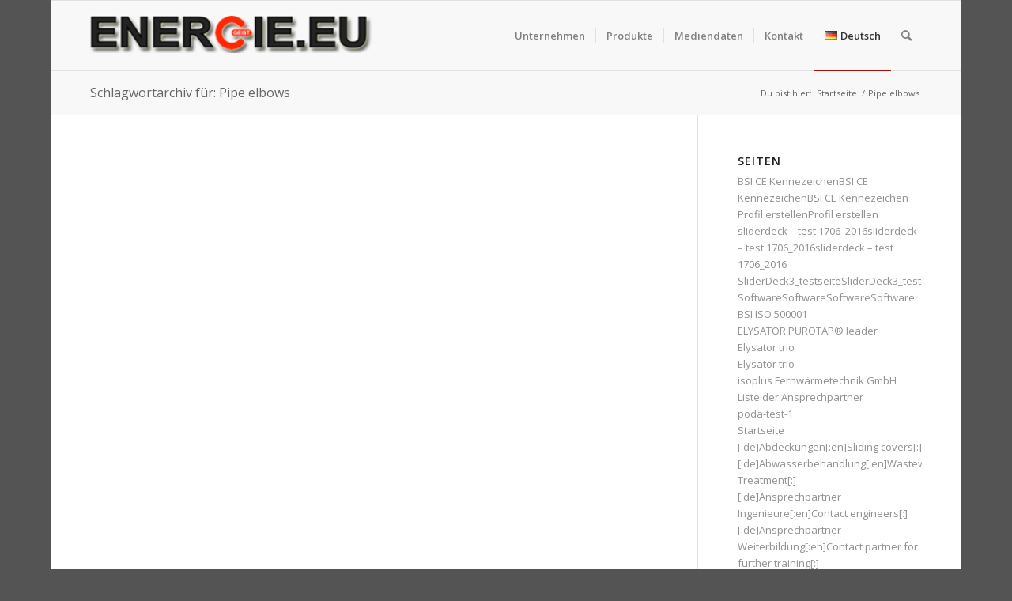

--- FILE ---
content_type: text/html; charset=UTF-8
request_url: https://www.energie.eu/tag/pipe-elbows/
body_size: 19060
content:
<!DOCTYPE html>
<html dir="ltr" lang="de-DE" prefix="og: https://ogp.me/ns#" class="html_boxed responsive av-preloader-disabled  html_header_top html_logo_left html_main_nav_header html_menu_right html_slim html_header_sticky html_header_shrinking html_mobile_menu_phone html_header_searchicon html_content_align_center html_header_unstick_top_disabled html_header_stretch_disabled html_av-submenu-hidden html_av-submenu-display-click html_av-overlay-side html_av-overlay-side-classic html_av-submenu-noclone av-cookies-no-cookie-consent av-no-preview av-default-lightbox html_text_menu_active av-mobile-menu-switch-default">
<head>
<meta charset="UTF-8" />
<meta name="robots" content="noindex, follow" />


<!-- mobile setting -->
<meta name="viewport" content="width=device-width, initial-scale=1">

<!-- Scripts/CSS and wp_head hook -->
<title>Pipe elbows - [:de]Energie.eu [:en]Energie.eu</title>

		<!-- All in One SEO 4.8.5 - aioseo.com -->
	<meta name="robots" content="max-image-preview:large" />
	<link rel="canonical" href="https://www.energie.eu/tag/pipe-elbows/" />
	<meta name="generator" content="All in One SEO (AIOSEO) 4.8.5" />
		<script type="application/ld+json" class="aioseo-schema">
			{"@context":"https:\/\/schema.org","@graph":[{"@type":"BreadcrumbList","@id":"https:\/\/www.energie.eu\/tag\/pipe-elbows\/#breadcrumblist","itemListElement":[{"@type":"ListItem","@id":"https:\/\/www.energie.eu#listItem","position":1,"name":"Zu Hause","item":"https:\/\/www.energie.eu","nextItem":{"@type":"ListItem","@id":"https:\/\/www.energie.eu\/tag\/pipe-elbows\/#listItem","name":"Pipe elbows"}},{"@type":"ListItem","@id":"https:\/\/www.energie.eu\/tag\/pipe-elbows\/#listItem","position":2,"name":"Pipe elbows","previousItem":{"@type":"ListItem","@id":"https:\/\/www.energie.eu#listItem","name":"Zu Hause"}}]},{"@type":"CollectionPage","@id":"https:\/\/www.energie.eu\/tag\/pipe-elbows\/#collectionpage","url":"https:\/\/www.energie.eu\/tag\/pipe-elbows\/","name":"Pipe elbows - [:de]Energie.eu [:en]Energie.eu","inLanguage":"de-DE","isPartOf":{"@id":"https:\/\/www.energie.eu\/#website"},"breadcrumb":{"@id":"https:\/\/www.energie.eu\/tag\/pipe-elbows\/#breadcrumblist"}},{"@type":"Organization","@id":"https:\/\/www.energie.eu\/#organization","name":"[:de]Energie.eu [:en]Energie.eu","description":"Energieeffiziente Produkte","url":"https:\/\/www.energie.eu\/"},{"@type":"WebSite","@id":"https:\/\/www.energie.eu\/#website","url":"https:\/\/www.energie.eu\/","name":"[:de]Energie.eu [:en]Energie.eu","description":"Energieeffiziente Produkte","inLanguage":"de-DE","publisher":{"@id":"https:\/\/www.energie.eu\/#organization"}}]}
		</script>
		<!-- All in One SEO -->

<link rel='dns-prefetch' href='//www.energie.eu' />
<link rel="alternate" type="application/rss+xml" title="[:de]Energie.eu [:en]Energie.eu &raquo; Feed" href="https://www.energie.eu/feed/" />
<link rel="alternate" type="application/rss+xml" title="[:de]Energie.eu [:en]Energie.eu &raquo; Kommentar-Feed" href="https://www.energie.eu/comments/feed/" />
<link rel="alternate" type="application/rss+xml" title="[:de]Energie.eu [:en]Energie.eu &raquo; Pipe elbows Schlagwort-Feed" href="https://www.energie.eu/tag/pipe-elbows/feed/" />

<!-- google webfont font replacement -->

			<script type='text/javascript'>

				(function() {

					/*	check if webfonts are disabled by user setting via cookie - or user must opt in.	*/
					var html = document.getElementsByTagName('html')[0];
					var cookie_check = html.className.indexOf('av-cookies-needs-opt-in') >= 0 || html.className.indexOf('av-cookies-can-opt-out') >= 0;
					var allow_continue = true;
					var silent_accept_cookie = html.className.indexOf('av-cookies-user-silent-accept') >= 0;

					if( cookie_check && ! silent_accept_cookie )
					{
						if( ! document.cookie.match(/aviaCookieConsent/) || html.className.indexOf('av-cookies-session-refused') >= 0 )
						{
							allow_continue = false;
						}
						else
						{
							if( ! document.cookie.match(/aviaPrivacyRefuseCookiesHideBar/) )
							{
								allow_continue = false;
							}
							else if( ! document.cookie.match(/aviaPrivacyEssentialCookiesEnabled/) )
							{
								allow_continue = false;
							}
							else if( document.cookie.match(/aviaPrivacyGoogleWebfontsDisabled/) )
							{
								allow_continue = false;
							}
						}
					}

					if( allow_continue )
					{
						var f = document.createElement('link');

						f.type 	= 'text/css';
						f.rel 	= 'stylesheet';
						f.href 	= 'https://fonts.googleapis.com/css?family=Open+Sans:400,600&display=auto';
						f.id 	= 'avia-google-webfont';

						document.getElementsByTagName('head')[0].appendChild(f);
					}
				})();

			</script>
			<script type="text/javascript">
window._wpemojiSettings = {"baseUrl":"https:\/\/s.w.org\/images\/core\/emoji\/14.0.0\/72x72\/","ext":".png","svgUrl":"https:\/\/s.w.org\/images\/core\/emoji\/14.0.0\/svg\/","svgExt":".svg","source":{"concatemoji":"https:\/\/www.energie.eu\/wp-includes\/js\/wp-emoji-release.min.js?ver=6.3.7"}};
/*! This file is auto-generated */
!function(i,n){var o,s,e;function c(e){try{var t={supportTests:e,timestamp:(new Date).valueOf()};sessionStorage.setItem(o,JSON.stringify(t))}catch(e){}}function p(e,t,n){e.clearRect(0,0,e.canvas.width,e.canvas.height),e.fillText(t,0,0);var t=new Uint32Array(e.getImageData(0,0,e.canvas.width,e.canvas.height).data),r=(e.clearRect(0,0,e.canvas.width,e.canvas.height),e.fillText(n,0,0),new Uint32Array(e.getImageData(0,0,e.canvas.width,e.canvas.height).data));return t.every(function(e,t){return e===r[t]})}function u(e,t,n){switch(t){case"flag":return n(e,"\ud83c\udff3\ufe0f\u200d\u26a7\ufe0f","\ud83c\udff3\ufe0f\u200b\u26a7\ufe0f")?!1:!n(e,"\ud83c\uddfa\ud83c\uddf3","\ud83c\uddfa\u200b\ud83c\uddf3")&&!n(e,"\ud83c\udff4\udb40\udc67\udb40\udc62\udb40\udc65\udb40\udc6e\udb40\udc67\udb40\udc7f","\ud83c\udff4\u200b\udb40\udc67\u200b\udb40\udc62\u200b\udb40\udc65\u200b\udb40\udc6e\u200b\udb40\udc67\u200b\udb40\udc7f");case"emoji":return!n(e,"\ud83e\udef1\ud83c\udffb\u200d\ud83e\udef2\ud83c\udfff","\ud83e\udef1\ud83c\udffb\u200b\ud83e\udef2\ud83c\udfff")}return!1}function f(e,t,n){var r="undefined"!=typeof WorkerGlobalScope&&self instanceof WorkerGlobalScope?new OffscreenCanvas(300,150):i.createElement("canvas"),a=r.getContext("2d",{willReadFrequently:!0}),o=(a.textBaseline="top",a.font="600 32px Arial",{});return e.forEach(function(e){o[e]=t(a,e,n)}),o}function t(e){var t=i.createElement("script");t.src=e,t.defer=!0,i.head.appendChild(t)}"undefined"!=typeof Promise&&(o="wpEmojiSettingsSupports",s=["flag","emoji"],n.supports={everything:!0,everythingExceptFlag:!0},e=new Promise(function(e){i.addEventListener("DOMContentLoaded",e,{once:!0})}),new Promise(function(t){var n=function(){try{var e=JSON.parse(sessionStorage.getItem(o));if("object"==typeof e&&"number"==typeof e.timestamp&&(new Date).valueOf()<e.timestamp+604800&&"object"==typeof e.supportTests)return e.supportTests}catch(e){}return null}();if(!n){if("undefined"!=typeof Worker&&"undefined"!=typeof OffscreenCanvas&&"undefined"!=typeof URL&&URL.createObjectURL&&"undefined"!=typeof Blob)try{var e="postMessage("+f.toString()+"("+[JSON.stringify(s),u.toString(),p.toString()].join(",")+"));",r=new Blob([e],{type:"text/javascript"}),a=new Worker(URL.createObjectURL(r),{name:"wpTestEmojiSupports"});return void(a.onmessage=function(e){c(n=e.data),a.terminate(),t(n)})}catch(e){}c(n=f(s,u,p))}t(n)}).then(function(e){for(var t in e)n.supports[t]=e[t],n.supports.everything=n.supports.everything&&n.supports[t],"flag"!==t&&(n.supports.everythingExceptFlag=n.supports.everythingExceptFlag&&n.supports[t]);n.supports.everythingExceptFlag=n.supports.everythingExceptFlag&&!n.supports.flag,n.DOMReady=!1,n.readyCallback=function(){n.DOMReady=!0}}).then(function(){return e}).then(function(){var e;n.supports.everything||(n.readyCallback(),(e=n.source||{}).concatemoji?t(e.concatemoji):e.wpemoji&&e.twemoji&&(t(e.twemoji),t(e.wpemoji)))}))}((window,document),window._wpemojiSettings);
</script>
<style type="text/css">
img.wp-smiley,
img.emoji {
	display: inline !important;
	border: none !important;
	box-shadow: none !important;
	height: 1em !important;
	width: 1em !important;
	margin: 0 0.07em !important;
	vertical-align: -0.1em !important;
	background: none !important;
	padding: 0 !important;
}
</style>
	<link rel='stylesheet' id='kento-like-post-style-css' href='http://www.energie.eu/wp-content/plugins/kento-post-view-counter/css/style.css?ver=6.3.7' type='text/css' media='all' />
<link rel='stylesheet' id='kento-like-post-date-style-css' href='http://www.energie.eu/wp-content/plugins/kento-post-view-counter/css/jquery-ui.css?ver=6.3.7' type='text/css' media='all' />
<link rel='stylesheet' id='avia-grid-css' href='https://www.energie.eu/wp-content/themes/enfold/css/grid.css?ver=5.6.6' type='text/css' media='all' />
<link rel='stylesheet' id='avia-base-css' href='https://www.energie.eu/wp-content/themes/enfold/css/base.css?ver=5.6.6' type='text/css' media='all' />
<link rel='stylesheet' id='avia-layout-css' href='https://www.energie.eu/wp-content/themes/enfold/css/layout.css?ver=5.6.6' type='text/css' media='all' />
<link rel='stylesheet' id='avia-module-audioplayer-css' href='https://www.energie.eu/wp-content/themes/enfold/config-templatebuilder/avia-shortcodes/audio-player/audio-player.css?ver=5.6.6' type='text/css' media='all' />
<link rel='stylesheet' id='avia-module-blog-css' href='https://www.energie.eu/wp-content/themes/enfold/config-templatebuilder/avia-shortcodes/blog/blog.css?ver=5.6.6' type='text/css' media='all' />
<link rel='stylesheet' id='avia-module-postslider-css' href='https://www.energie.eu/wp-content/themes/enfold/config-templatebuilder/avia-shortcodes/postslider/postslider.css?ver=5.6.6' type='text/css' media='all' />
<link rel='stylesheet' id='avia-module-button-css' href='https://www.energie.eu/wp-content/themes/enfold/config-templatebuilder/avia-shortcodes/buttons/buttons.css?ver=5.6.6' type='text/css' media='all' />
<link rel='stylesheet' id='avia-module-buttonrow-css' href='https://www.energie.eu/wp-content/themes/enfold/config-templatebuilder/avia-shortcodes/buttonrow/buttonrow.css?ver=5.6.6' type='text/css' media='all' />
<link rel='stylesheet' id='avia-module-button-fullwidth-css' href='https://www.energie.eu/wp-content/themes/enfold/config-templatebuilder/avia-shortcodes/buttons_fullwidth/buttons_fullwidth.css?ver=5.6.6' type='text/css' media='all' />
<link rel='stylesheet' id='avia-module-catalogue-css' href='https://www.energie.eu/wp-content/themes/enfold/config-templatebuilder/avia-shortcodes/catalogue/catalogue.css?ver=5.6.6' type='text/css' media='all' />
<link rel='stylesheet' id='avia-module-comments-css' href='https://www.energie.eu/wp-content/themes/enfold/config-templatebuilder/avia-shortcodes/comments/comments.css?ver=5.6.6' type='text/css' media='all' />
<link rel='stylesheet' id='avia-module-contact-css' href='https://www.energie.eu/wp-content/themes/enfold/config-templatebuilder/avia-shortcodes/contact/contact.css?ver=5.6.6' type='text/css' media='all' />
<link rel='stylesheet' id='avia-module-slideshow-css' href='https://www.energie.eu/wp-content/themes/enfold/config-templatebuilder/avia-shortcodes/slideshow/slideshow.css?ver=5.6.6' type='text/css' media='all' />
<link rel='stylesheet' id='avia-module-slideshow-contentpartner-css' href='https://www.energie.eu/wp-content/themes/enfold/config-templatebuilder/avia-shortcodes/contentslider/contentslider.css?ver=5.6.6' type='text/css' media='all' />
<link rel='stylesheet' id='avia-module-countdown-css' href='https://www.energie.eu/wp-content/themes/enfold/config-templatebuilder/avia-shortcodes/countdown/countdown.css?ver=5.6.6' type='text/css' media='all' />
<link rel='stylesheet' id='avia-module-gallery-css' href='https://www.energie.eu/wp-content/themes/enfold/config-templatebuilder/avia-shortcodes/gallery/gallery.css?ver=5.6.6' type='text/css' media='all' />
<link rel='stylesheet' id='avia-module-gallery-hor-css' href='https://www.energie.eu/wp-content/themes/enfold/config-templatebuilder/avia-shortcodes/gallery_horizontal/gallery_horizontal.css?ver=5.6.6' type='text/css' media='all' />
<link rel='stylesheet' id='avia-module-maps-css' href='https://www.energie.eu/wp-content/themes/enfold/config-templatebuilder/avia-shortcodes/google_maps/google_maps.css?ver=5.6.6' type='text/css' media='all' />
<link rel='stylesheet' id='avia-module-gridrow-css' href='https://www.energie.eu/wp-content/themes/enfold/config-templatebuilder/avia-shortcodes/grid_row/grid_row.css?ver=5.6.6' type='text/css' media='all' />
<link rel='stylesheet' id='avia-module-heading-css' href='https://www.energie.eu/wp-content/themes/enfold/config-templatebuilder/avia-shortcodes/heading/heading.css?ver=5.6.6' type='text/css' media='all' />
<link rel='stylesheet' id='avia-module-rotator-css' href='https://www.energie.eu/wp-content/themes/enfold/config-templatebuilder/avia-shortcodes/headline_rotator/headline_rotator.css?ver=5.6.6' type='text/css' media='all' />
<link rel='stylesheet' id='avia-module-hr-css' href='https://www.energie.eu/wp-content/themes/enfold/config-templatebuilder/avia-shortcodes/hr/hr.css?ver=5.6.6' type='text/css' media='all' />
<link rel='stylesheet' id='avia-module-icon-css' href='https://www.energie.eu/wp-content/themes/enfold/config-templatebuilder/avia-shortcodes/icon/icon.css?ver=5.6.6' type='text/css' media='all' />
<link rel='stylesheet' id='avia-module-icon-circles-css' href='https://www.energie.eu/wp-content/themes/enfold/config-templatebuilder/avia-shortcodes/icon_circles/icon_circles.css?ver=5.6.6' type='text/css' media='all' />
<link rel='stylesheet' id='avia-module-iconbox-css' href='https://www.energie.eu/wp-content/themes/enfold/config-templatebuilder/avia-shortcodes/iconbox/iconbox.css?ver=5.6.6' type='text/css' media='all' />
<link rel='stylesheet' id='avia-module-icongrid-css' href='https://www.energie.eu/wp-content/themes/enfold/config-templatebuilder/avia-shortcodes/icongrid/icongrid.css?ver=5.6.6' type='text/css' media='all' />
<link rel='stylesheet' id='avia-module-iconlist-css' href='https://www.energie.eu/wp-content/themes/enfold/config-templatebuilder/avia-shortcodes/iconlist/iconlist.css?ver=5.6.6' type='text/css' media='all' />
<link rel='stylesheet' id='avia-module-image-css' href='https://www.energie.eu/wp-content/themes/enfold/config-templatebuilder/avia-shortcodes/image/image.css?ver=5.6.6' type='text/css' media='all' />
<link rel='stylesheet' id='avia-module-image-diff-css' href='https://www.energie.eu/wp-content/themes/enfold/config-templatebuilder/avia-shortcodes/image_diff/image_diff.css?ver=5.6.6' type='text/css' media='all' />
<link rel='stylesheet' id='avia-module-hotspot-css' href='https://www.energie.eu/wp-content/themes/enfold/config-templatebuilder/avia-shortcodes/image_hotspots/image_hotspots.css?ver=5.6.6' type='text/css' media='all' />
<link rel='stylesheet' id='avia-module-sc-lottie-animation-css' href='https://www.energie.eu/wp-content/themes/enfold/config-templatebuilder/avia-shortcodes/lottie_animation/lottie_animation.css?ver=5.6.6' type='text/css' media='all' />
<link rel='stylesheet' id='avia-module-magazine-css' href='https://www.energie.eu/wp-content/themes/enfold/config-templatebuilder/avia-shortcodes/magazine/magazine.css?ver=5.6.6' type='text/css' media='all' />
<link rel='stylesheet' id='avia-module-masonry-css' href='https://www.energie.eu/wp-content/themes/enfold/config-templatebuilder/avia-shortcodes/masonry_entries/masonry_entries.css?ver=5.6.6' type='text/css' media='all' />
<link rel='stylesheet' id='avia-siteloader-css' href='https://www.energie.eu/wp-content/themes/enfold/css/avia-snippet-site-preloader.css?ver=5.6.6' type='text/css' media='all' />
<link rel='stylesheet' id='avia-module-menu-css' href='https://www.energie.eu/wp-content/themes/enfold/config-templatebuilder/avia-shortcodes/menu/menu.css?ver=5.6.6' type='text/css' media='all' />
<link rel='stylesheet' id='avia-module-notification-css' href='https://www.energie.eu/wp-content/themes/enfold/config-templatebuilder/avia-shortcodes/notification/notification.css?ver=5.6.6' type='text/css' media='all' />
<link rel='stylesheet' id='avia-module-numbers-css' href='https://www.energie.eu/wp-content/themes/enfold/config-templatebuilder/avia-shortcodes/numbers/numbers.css?ver=5.6.6' type='text/css' media='all' />
<link rel='stylesheet' id='avia-module-portfolio-css' href='https://www.energie.eu/wp-content/themes/enfold/config-templatebuilder/avia-shortcodes/portfolio/portfolio.css?ver=5.6.6' type='text/css' media='all' />
<link rel='stylesheet' id='avia-module-post-metadata-css' href='https://www.energie.eu/wp-content/themes/enfold/config-templatebuilder/avia-shortcodes/post_metadata/post_metadata.css?ver=5.6.6' type='text/css' media='all' />
<link rel='stylesheet' id='avia-module-progress-bar-css' href='https://www.energie.eu/wp-content/themes/enfold/config-templatebuilder/avia-shortcodes/progressbar/progressbar.css?ver=5.6.6' type='text/css' media='all' />
<link rel='stylesheet' id='avia-module-promobox-css' href='https://www.energie.eu/wp-content/themes/enfold/config-templatebuilder/avia-shortcodes/promobox/promobox.css?ver=5.6.6' type='text/css' media='all' />
<link rel='stylesheet' id='avia-sc-search-css' href='https://www.energie.eu/wp-content/themes/enfold/config-templatebuilder/avia-shortcodes/search/search.css?ver=5.6.6' type='text/css' media='all' />
<link rel='stylesheet' id='avia-module-slideshow-accordion-css' href='https://www.energie.eu/wp-content/themes/enfold/config-templatebuilder/avia-shortcodes/slideshow_accordion/slideshow_accordion.css?ver=5.6.6' type='text/css' media='all' />
<link rel='stylesheet' id='avia-module-slideshow-feature-image-css' href='https://www.energie.eu/wp-content/themes/enfold/config-templatebuilder/avia-shortcodes/slideshow_feature_image/slideshow_feature_image.css?ver=5.6.6' type='text/css' media='all' />
<link rel='stylesheet' id='avia-module-slideshow-fullsize-css' href='https://www.energie.eu/wp-content/themes/enfold/config-templatebuilder/avia-shortcodes/slideshow_fullsize/slideshow_fullsize.css?ver=5.6.6' type='text/css' media='all' />
<link rel='stylesheet' id='avia-module-slideshow-fullscreen-css' href='https://www.energie.eu/wp-content/themes/enfold/config-templatebuilder/avia-shortcodes/slideshow_fullscreen/slideshow_fullscreen.css?ver=5.6.6' type='text/css' media='all' />
<link rel='stylesheet' id='avia-module-slideshow-ls-css' href='https://www.energie.eu/wp-content/themes/enfold/config-templatebuilder/avia-shortcodes/slideshow_layerslider/slideshow_layerslider.css?ver=5.6.6' type='text/css' media='all' />
<link rel='stylesheet' id='avia-module-social-css' href='https://www.energie.eu/wp-content/themes/enfold/config-templatebuilder/avia-shortcodes/social_share/social_share.css?ver=5.6.6' type='text/css' media='all' />
<link rel='stylesheet' id='avia-module-tabsection-css' href='https://www.energie.eu/wp-content/themes/enfold/config-templatebuilder/avia-shortcodes/tab_section/tab_section.css?ver=5.6.6' type='text/css' media='all' />
<link rel='stylesheet' id='avia-module-table-css' href='https://www.energie.eu/wp-content/themes/enfold/config-templatebuilder/avia-shortcodes/table/table.css?ver=5.6.6' type='text/css' media='all' />
<link rel='stylesheet' id='avia-module-tabs-css' href='https://www.energie.eu/wp-content/themes/enfold/config-templatebuilder/avia-shortcodes/tabs/tabs.css?ver=5.6.6' type='text/css' media='all' />
<link rel='stylesheet' id='avia-module-team-css' href='https://www.energie.eu/wp-content/themes/enfold/config-templatebuilder/avia-shortcodes/team/team.css?ver=5.6.6' type='text/css' media='all' />
<link rel='stylesheet' id='avia-module-testimonials-css' href='https://www.energie.eu/wp-content/themes/enfold/config-templatebuilder/avia-shortcodes/testimonials/testimonials.css?ver=5.6.6' type='text/css' media='all' />
<link rel='stylesheet' id='avia-module-timeline-css' href='https://www.energie.eu/wp-content/themes/enfold/config-templatebuilder/avia-shortcodes/timeline/timeline.css?ver=5.6.6' type='text/css' media='all' />
<link rel='stylesheet' id='avia-module-toggles-css' href='https://www.energie.eu/wp-content/themes/enfold/config-templatebuilder/avia-shortcodes/toggles/toggles.css?ver=5.6.6' type='text/css' media='all' />
<link rel='stylesheet' id='avia-module-video-css' href='https://www.energie.eu/wp-content/themes/enfold/config-templatebuilder/avia-shortcodes/video/video.css?ver=5.6.6' type='text/css' media='all' />
<link rel='stylesheet' id='wp-block-library-css' href='https://www.energie.eu/wp-includes/css/dist/block-library/style.min.css?ver=6.3.7' type='text/css' media='all' />
<style id='global-styles-inline-css' type='text/css'>
body{--wp--preset--color--black: #000000;--wp--preset--color--cyan-bluish-gray: #abb8c3;--wp--preset--color--white: #ffffff;--wp--preset--color--pale-pink: #f78da7;--wp--preset--color--vivid-red: #cf2e2e;--wp--preset--color--luminous-vivid-orange: #ff6900;--wp--preset--color--luminous-vivid-amber: #fcb900;--wp--preset--color--light-green-cyan: #7bdcb5;--wp--preset--color--vivid-green-cyan: #00d084;--wp--preset--color--pale-cyan-blue: #8ed1fc;--wp--preset--color--vivid-cyan-blue: #0693e3;--wp--preset--color--vivid-purple: #9b51e0;--wp--preset--color--metallic-red: #b02b2c;--wp--preset--color--maximum-yellow-red: #edae44;--wp--preset--color--yellow-sun: #eeee22;--wp--preset--color--palm-leaf: #83a846;--wp--preset--color--aero: #7bb0e7;--wp--preset--color--old-lavender: #745f7e;--wp--preset--color--steel-teal: #5f8789;--wp--preset--color--raspberry-pink: #d65799;--wp--preset--color--medium-turquoise: #4ecac2;--wp--preset--gradient--vivid-cyan-blue-to-vivid-purple: linear-gradient(135deg,rgba(6,147,227,1) 0%,rgb(155,81,224) 100%);--wp--preset--gradient--light-green-cyan-to-vivid-green-cyan: linear-gradient(135deg,rgb(122,220,180) 0%,rgb(0,208,130) 100%);--wp--preset--gradient--luminous-vivid-amber-to-luminous-vivid-orange: linear-gradient(135deg,rgba(252,185,0,1) 0%,rgba(255,105,0,1) 100%);--wp--preset--gradient--luminous-vivid-orange-to-vivid-red: linear-gradient(135deg,rgba(255,105,0,1) 0%,rgb(207,46,46) 100%);--wp--preset--gradient--very-light-gray-to-cyan-bluish-gray: linear-gradient(135deg,rgb(238,238,238) 0%,rgb(169,184,195) 100%);--wp--preset--gradient--cool-to-warm-spectrum: linear-gradient(135deg,rgb(74,234,220) 0%,rgb(151,120,209) 20%,rgb(207,42,186) 40%,rgb(238,44,130) 60%,rgb(251,105,98) 80%,rgb(254,248,76) 100%);--wp--preset--gradient--blush-light-purple: linear-gradient(135deg,rgb(255,206,236) 0%,rgb(152,150,240) 100%);--wp--preset--gradient--blush-bordeaux: linear-gradient(135deg,rgb(254,205,165) 0%,rgb(254,45,45) 50%,rgb(107,0,62) 100%);--wp--preset--gradient--luminous-dusk: linear-gradient(135deg,rgb(255,203,112) 0%,rgb(199,81,192) 50%,rgb(65,88,208) 100%);--wp--preset--gradient--pale-ocean: linear-gradient(135deg,rgb(255,245,203) 0%,rgb(182,227,212) 50%,rgb(51,167,181) 100%);--wp--preset--gradient--electric-grass: linear-gradient(135deg,rgb(202,248,128) 0%,rgb(113,206,126) 100%);--wp--preset--gradient--midnight: linear-gradient(135deg,rgb(2,3,129) 0%,rgb(40,116,252) 100%);--wp--preset--font-size--small: 1rem;--wp--preset--font-size--medium: 1.125rem;--wp--preset--font-size--large: 1.75rem;--wp--preset--font-size--x-large: clamp(1.75rem, 3vw, 2.25rem);--wp--preset--spacing--20: 0.44rem;--wp--preset--spacing--30: 0.67rem;--wp--preset--spacing--40: 1rem;--wp--preset--spacing--50: 1.5rem;--wp--preset--spacing--60: 2.25rem;--wp--preset--spacing--70: 3.38rem;--wp--preset--spacing--80: 5.06rem;--wp--preset--shadow--natural: 6px 6px 9px rgba(0, 0, 0, 0.2);--wp--preset--shadow--deep: 12px 12px 50px rgba(0, 0, 0, 0.4);--wp--preset--shadow--sharp: 6px 6px 0px rgba(0, 0, 0, 0.2);--wp--preset--shadow--outlined: 6px 6px 0px -3px rgba(255, 255, 255, 1), 6px 6px rgba(0, 0, 0, 1);--wp--preset--shadow--crisp: 6px 6px 0px rgba(0, 0, 0, 1);}body { margin: 0;--wp--style--global--content-size: 800px;--wp--style--global--wide-size: 1130px; }.wp-site-blocks > .alignleft { float: left; margin-right: 2em; }.wp-site-blocks > .alignright { float: right; margin-left: 2em; }.wp-site-blocks > .aligncenter { justify-content: center; margin-left: auto; margin-right: auto; }:where(.is-layout-flex){gap: 0.5em;}:where(.is-layout-grid){gap: 0.5em;}body .is-layout-flow > .alignleft{float: left;margin-inline-start: 0;margin-inline-end: 2em;}body .is-layout-flow > .alignright{float: right;margin-inline-start: 2em;margin-inline-end: 0;}body .is-layout-flow > .aligncenter{margin-left: auto !important;margin-right: auto !important;}body .is-layout-constrained > .alignleft{float: left;margin-inline-start: 0;margin-inline-end: 2em;}body .is-layout-constrained > .alignright{float: right;margin-inline-start: 2em;margin-inline-end: 0;}body .is-layout-constrained > .aligncenter{margin-left: auto !important;margin-right: auto !important;}body .is-layout-constrained > :where(:not(.alignleft):not(.alignright):not(.alignfull)){max-width: var(--wp--style--global--content-size);margin-left: auto !important;margin-right: auto !important;}body .is-layout-constrained > .alignwide{max-width: var(--wp--style--global--wide-size);}body .is-layout-flex{display: flex;}body .is-layout-flex{flex-wrap: wrap;align-items: center;}body .is-layout-flex > *{margin: 0;}body .is-layout-grid{display: grid;}body .is-layout-grid > *{margin: 0;}body{padding-top: 0px;padding-right: 0px;padding-bottom: 0px;padding-left: 0px;}a:where(:not(.wp-element-button)){text-decoration: underline;}.wp-element-button, .wp-block-button__link{background-color: #32373c;border-width: 0;color: #fff;font-family: inherit;font-size: inherit;line-height: inherit;padding: calc(0.667em + 2px) calc(1.333em + 2px);text-decoration: none;}.has-black-color{color: var(--wp--preset--color--black) !important;}.has-cyan-bluish-gray-color{color: var(--wp--preset--color--cyan-bluish-gray) !important;}.has-white-color{color: var(--wp--preset--color--white) !important;}.has-pale-pink-color{color: var(--wp--preset--color--pale-pink) !important;}.has-vivid-red-color{color: var(--wp--preset--color--vivid-red) !important;}.has-luminous-vivid-orange-color{color: var(--wp--preset--color--luminous-vivid-orange) !important;}.has-luminous-vivid-amber-color{color: var(--wp--preset--color--luminous-vivid-amber) !important;}.has-light-green-cyan-color{color: var(--wp--preset--color--light-green-cyan) !important;}.has-vivid-green-cyan-color{color: var(--wp--preset--color--vivid-green-cyan) !important;}.has-pale-cyan-blue-color{color: var(--wp--preset--color--pale-cyan-blue) !important;}.has-vivid-cyan-blue-color{color: var(--wp--preset--color--vivid-cyan-blue) !important;}.has-vivid-purple-color{color: var(--wp--preset--color--vivid-purple) !important;}.has-metallic-red-color{color: var(--wp--preset--color--metallic-red) !important;}.has-maximum-yellow-red-color{color: var(--wp--preset--color--maximum-yellow-red) !important;}.has-yellow-sun-color{color: var(--wp--preset--color--yellow-sun) !important;}.has-palm-leaf-color{color: var(--wp--preset--color--palm-leaf) !important;}.has-aero-color{color: var(--wp--preset--color--aero) !important;}.has-old-lavender-color{color: var(--wp--preset--color--old-lavender) !important;}.has-steel-teal-color{color: var(--wp--preset--color--steel-teal) !important;}.has-raspberry-pink-color{color: var(--wp--preset--color--raspberry-pink) !important;}.has-medium-turquoise-color{color: var(--wp--preset--color--medium-turquoise) !important;}.has-black-background-color{background-color: var(--wp--preset--color--black) !important;}.has-cyan-bluish-gray-background-color{background-color: var(--wp--preset--color--cyan-bluish-gray) !important;}.has-white-background-color{background-color: var(--wp--preset--color--white) !important;}.has-pale-pink-background-color{background-color: var(--wp--preset--color--pale-pink) !important;}.has-vivid-red-background-color{background-color: var(--wp--preset--color--vivid-red) !important;}.has-luminous-vivid-orange-background-color{background-color: var(--wp--preset--color--luminous-vivid-orange) !important;}.has-luminous-vivid-amber-background-color{background-color: var(--wp--preset--color--luminous-vivid-amber) !important;}.has-light-green-cyan-background-color{background-color: var(--wp--preset--color--light-green-cyan) !important;}.has-vivid-green-cyan-background-color{background-color: var(--wp--preset--color--vivid-green-cyan) !important;}.has-pale-cyan-blue-background-color{background-color: var(--wp--preset--color--pale-cyan-blue) !important;}.has-vivid-cyan-blue-background-color{background-color: var(--wp--preset--color--vivid-cyan-blue) !important;}.has-vivid-purple-background-color{background-color: var(--wp--preset--color--vivid-purple) !important;}.has-metallic-red-background-color{background-color: var(--wp--preset--color--metallic-red) !important;}.has-maximum-yellow-red-background-color{background-color: var(--wp--preset--color--maximum-yellow-red) !important;}.has-yellow-sun-background-color{background-color: var(--wp--preset--color--yellow-sun) !important;}.has-palm-leaf-background-color{background-color: var(--wp--preset--color--palm-leaf) !important;}.has-aero-background-color{background-color: var(--wp--preset--color--aero) !important;}.has-old-lavender-background-color{background-color: var(--wp--preset--color--old-lavender) !important;}.has-steel-teal-background-color{background-color: var(--wp--preset--color--steel-teal) !important;}.has-raspberry-pink-background-color{background-color: var(--wp--preset--color--raspberry-pink) !important;}.has-medium-turquoise-background-color{background-color: var(--wp--preset--color--medium-turquoise) !important;}.has-black-border-color{border-color: var(--wp--preset--color--black) !important;}.has-cyan-bluish-gray-border-color{border-color: var(--wp--preset--color--cyan-bluish-gray) !important;}.has-white-border-color{border-color: var(--wp--preset--color--white) !important;}.has-pale-pink-border-color{border-color: var(--wp--preset--color--pale-pink) !important;}.has-vivid-red-border-color{border-color: var(--wp--preset--color--vivid-red) !important;}.has-luminous-vivid-orange-border-color{border-color: var(--wp--preset--color--luminous-vivid-orange) !important;}.has-luminous-vivid-amber-border-color{border-color: var(--wp--preset--color--luminous-vivid-amber) !important;}.has-light-green-cyan-border-color{border-color: var(--wp--preset--color--light-green-cyan) !important;}.has-vivid-green-cyan-border-color{border-color: var(--wp--preset--color--vivid-green-cyan) !important;}.has-pale-cyan-blue-border-color{border-color: var(--wp--preset--color--pale-cyan-blue) !important;}.has-vivid-cyan-blue-border-color{border-color: var(--wp--preset--color--vivid-cyan-blue) !important;}.has-vivid-purple-border-color{border-color: var(--wp--preset--color--vivid-purple) !important;}.has-metallic-red-border-color{border-color: var(--wp--preset--color--metallic-red) !important;}.has-maximum-yellow-red-border-color{border-color: var(--wp--preset--color--maximum-yellow-red) !important;}.has-yellow-sun-border-color{border-color: var(--wp--preset--color--yellow-sun) !important;}.has-palm-leaf-border-color{border-color: var(--wp--preset--color--palm-leaf) !important;}.has-aero-border-color{border-color: var(--wp--preset--color--aero) !important;}.has-old-lavender-border-color{border-color: var(--wp--preset--color--old-lavender) !important;}.has-steel-teal-border-color{border-color: var(--wp--preset--color--steel-teal) !important;}.has-raspberry-pink-border-color{border-color: var(--wp--preset--color--raspberry-pink) !important;}.has-medium-turquoise-border-color{border-color: var(--wp--preset--color--medium-turquoise) !important;}.has-vivid-cyan-blue-to-vivid-purple-gradient-background{background: var(--wp--preset--gradient--vivid-cyan-blue-to-vivid-purple) !important;}.has-light-green-cyan-to-vivid-green-cyan-gradient-background{background: var(--wp--preset--gradient--light-green-cyan-to-vivid-green-cyan) !important;}.has-luminous-vivid-amber-to-luminous-vivid-orange-gradient-background{background: var(--wp--preset--gradient--luminous-vivid-amber-to-luminous-vivid-orange) !important;}.has-luminous-vivid-orange-to-vivid-red-gradient-background{background: var(--wp--preset--gradient--luminous-vivid-orange-to-vivid-red) !important;}.has-very-light-gray-to-cyan-bluish-gray-gradient-background{background: var(--wp--preset--gradient--very-light-gray-to-cyan-bluish-gray) !important;}.has-cool-to-warm-spectrum-gradient-background{background: var(--wp--preset--gradient--cool-to-warm-spectrum) !important;}.has-blush-light-purple-gradient-background{background: var(--wp--preset--gradient--blush-light-purple) !important;}.has-blush-bordeaux-gradient-background{background: var(--wp--preset--gradient--blush-bordeaux) !important;}.has-luminous-dusk-gradient-background{background: var(--wp--preset--gradient--luminous-dusk) !important;}.has-pale-ocean-gradient-background{background: var(--wp--preset--gradient--pale-ocean) !important;}.has-electric-grass-gradient-background{background: var(--wp--preset--gradient--electric-grass) !important;}.has-midnight-gradient-background{background: var(--wp--preset--gradient--midnight) !important;}.has-small-font-size{font-size: var(--wp--preset--font-size--small) !important;}.has-medium-font-size{font-size: var(--wp--preset--font-size--medium) !important;}.has-large-font-size{font-size: var(--wp--preset--font-size--large) !important;}.has-x-large-font-size{font-size: var(--wp--preset--font-size--x-large) !important;}
.wp-block-navigation a:where(:not(.wp-element-button)){color: inherit;}
:where(.wp-block-post-template.is-layout-flex){gap: 1.25em;}:where(.wp-block-post-template.is-layout-grid){gap: 1.25em;}
:where(.wp-block-columns.is-layout-flex){gap: 2em;}:where(.wp-block-columns.is-layout-grid){gap: 2em;}
.wp-block-pullquote{font-size: 1.5em;line-height: 1.6;}
</style>
<link rel='stylesheet' id='contact-form-7-css' href='https://www.energie.eu/wp-content/plugins/contact-form-7/includes/css/styles.css?ver=5.8.1' type='text/css' media='all' />
<link rel='stylesheet' id='wpdm-fonticon-css' href='https://www.energie.eu/wp-content/plugins/download-manager/assets/wpdm-iconfont/css/wpdm-icons.css?ver=6.3.7' type='text/css' media='all' />
<link rel='stylesheet' id='wpdm-front-css' href='https://www.energie.eu/wp-content/plugins/download-manager/assets/css/front.min.css?ver=6.3.7' type='text/css' media='all' />
<link rel='stylesheet' id='avia-scs-css' href='https://www.energie.eu/wp-content/themes/enfold/css/shortcodes.css?ver=5.6.6' type='text/css' media='all' />
<link rel='stylesheet' id='avia-fold-unfold-css' href='https://www.energie.eu/wp-content/themes/enfold/css/avia-snippet-fold-unfold.css?ver=5.6.6' type='text/css' media='all' />
<link rel='stylesheet' id='avia-popup-css-css' href='https://www.energie.eu/wp-content/themes/enfold/js/aviapopup/magnific-popup.min.css?ver=5.6.6' type='text/css' media='screen' />
<link rel='stylesheet' id='avia-lightbox-css' href='https://www.energie.eu/wp-content/themes/enfold/css/avia-snippet-lightbox.css?ver=5.6.6' type='text/css' media='screen' />
<link rel='stylesheet' id='avia-widget-css-css' href='https://www.energie.eu/wp-content/themes/enfold/css/avia-snippet-widget.css?ver=5.6.6' type='text/css' media='screen' />
<link rel='stylesheet' id='avia-dynamic-css' href='https://www.energie.eu/wp-content/uploads/dynamic_avia/enfold.css?ver=6891c2d375a56' type='text/css' media='all' />
<link rel='stylesheet' id='avia-custom-css' href='https://www.energie.eu/wp-content/themes/enfold/css/custom.css?ver=5.6.6' type='text/css' media='all' />
<link rel='stylesheet' id='tablepress-default-css' href='https://www.energie.eu/wp-content/plugins/tablepress/css/build/default.css?ver=3.1.3' type='text/css' media='all' />
<script type='text/javascript' src='https://www.energie.eu/wp-includes/js/jquery/jquery.min.js?ver=3.7.0' id='jquery-core-js'></script>
<script type='text/javascript' id='kento_pvc_js-js-extra'>
/* <![CDATA[ */
var kento_pvc_ajax = {"kento_pvc_ajaxurl":"https:\/\/www.energie.eu\/wp-admin\/admin-ajax.php"};
/* ]]> */
</script>
<script type='text/javascript' src='https://www.energie.eu/wp-content/plugins/kento-post-view-counter/js/kento-pvc.js?ver=6.3.7' id='kento_pvc_js-js'></script>
<script type='text/javascript' src='https://www.energie.eu/wp-content/plugins/kento-post-view-counter/js/google-chart-jsapi.js?ver=6.3.7' id='google-chart-jsapi-js'></script>
<script type='text/javascript' src='https://www.energie.eu/wp-content/plugins/download-manager/assets/js/wpdm.min.js?ver=6.3.7' id='wpdm-frontend-js-js'></script>
<script type='text/javascript' id='wpdm-frontjs-js-extra'>
/* <![CDATA[ */
var wpdm_url = {"home":"https:\/\/www.energie.eu\/","site":"https:\/\/www.energie.eu\/","ajax":"https:\/\/www.energie.eu\/wp-admin\/admin-ajax.php"};
var wpdm_js = {"spinner":"<i class=\"wpdm-icon wpdm-sun wpdm-spin\"><\/i>","client_id":"56501dd90db11fedfd4053c771c6139d"};
var wpdm_strings = {"pass_var":"Password Verified!","pass_var_q":"Bitte klicke auf den folgenden Button, um den Download zu starten.","start_dl":"Download starten"};
/* ]]> */
</script>
<script type='text/javascript' src='https://www.energie.eu/wp-content/plugins/download-manager/assets/js/front.min.js?ver=3.3.20' id='wpdm-frontjs-js'></script>
<script type='text/javascript' src='https://www.energie.eu/wp-content/themes/enfold/js/avia-js.js?ver=5.6.6' id='avia-js-js'></script>
<script type='text/javascript' src='https://www.energie.eu/wp-content/themes/enfold/js/avia-compat.js?ver=5.6.6' id='avia-compat-js'></script>
<script type='text/javascript' id='ai-js-js-extra'>
/* <![CDATA[ */
var MyAjax = {"ajaxurl":"https:\/\/www.energie.eu\/wp-admin\/admin-ajax.php","security":"3334455db8"};
/* ]]> */
</script>
<script type='text/javascript' src='https://www.energie.eu/wp-content/plugins/advanced-iframe/js/ai.min.js?ver=1' id='ai-js-js'></script>
<link rel="https://api.w.org/" href="https://www.energie.eu/wp-json/" /><link rel="alternate" type="application/json" href="https://www.energie.eu/wp-json/wp/v2/tags/477" /><link rel="EditURI" type="application/rsd+xml" title="RSD" href="https://www.energie.eu/xmlrpc.php?rsd" />
<meta name="generator" content="WordPress 6.3.7" />
<link rel="profile" href="http://gmpg.org/xfn/11" />
<link rel="alternate" type="application/rss+xml" title="[:de]Energie.eu [:en]Energie.eu RSS2 Feed" href="https://www.energie.eu/feed/" />
<link rel="pingback" href="https://www.energie.eu/xmlrpc.php" />
<!--[if lt IE 9]><script src="https://www.energie.eu/wp-content/themes/enfold/js/html5shiv.js"></script><![endif]-->
<link rel="icon" href="http://www.energie.eu/wp-content/uploads/2015/12/logo_flavi.png" type="image/png">
<link rel="icon" href="https://www.energie.eu/wp-content/uploads/2015/07/cropped-logo1-32x32.jpg" sizes="32x32" />
<link rel="icon" href="https://www.energie.eu/wp-content/uploads/2015/07/cropped-logo1-192x192.jpg" sizes="192x192" />
<link rel="apple-touch-icon" href="https://www.energie.eu/wp-content/uploads/2015/07/cropped-logo1-180x180.jpg" />
<meta name="msapplication-TileImage" content="https://www.energie.eu/wp-content/uploads/2015/07/cropped-logo1-270x270.jpg" />
<style id="sccss">/* Enter Your Custom CSS Here */

html.html_boxed.responsive.av-preloader-disabled.av-default-lightbox.html_header_top.html_logo_left.html_main_nav_header.html_menu_right.html_slim.html_header_sticky.html_header_shrinking.html_mobile_menu_phone.html_disabled.html_header_searchicon.html_content_align_center.html_header_unstick_top_disabled.html_header_stretch_disabled.html_entry_id_159.avia_desktop.js_active.avia_transform.avia_transform3d.avia-mozilla.avia-mozilla-39.avia-windows body#top.single.single-portfolio.postid-159.logged-in.admin-bar.boxed.open_sans.customize-support div#wrap_all div#main div.main_color.container_wrap.fullsize div.container main.template-page.content.av-content-full.alpha.units div.post-entry.post-entry-type-page.post-entry-159 div.entry-content-wrapper.clearfix div.flex_column.av_one_third.flex_column_div.av-zero-column-padding.avia-builder-el-7.el_after_av_two_third.el_before_av_textblock section.av_textblock_section div.avia_textblock div.w3eden a.wpdm-download-link.wpdm-download-locked.[btnclass]{
  target="_blank" ;
}</style><style type="text/css">
		@font-face {font-family: 'entypo-fontello'; font-weight: normal; font-style: normal; font-display: auto;
		src: url('https://www.energie.eu/wp-content/themes/enfold/config-templatebuilder/avia-template-builder/assets/fonts/entypo-fontello.woff2') format('woff2'),
		url('https://www.energie.eu/wp-content/themes/enfold/config-templatebuilder/avia-template-builder/assets/fonts/entypo-fontello.woff') format('woff'),
		url('https://www.energie.eu/wp-content/themes/enfold/config-templatebuilder/avia-template-builder/assets/fonts/entypo-fontello.ttf') format('truetype'),
		url('https://www.energie.eu/wp-content/themes/enfold/config-templatebuilder/avia-template-builder/assets/fonts/entypo-fontello.svg#entypo-fontello') format('svg'),
		url('https://www.energie.eu/wp-content/themes/enfold/config-templatebuilder/avia-template-builder/assets/fonts/entypo-fontello.eot'),
		url('https://www.energie.eu/wp-content/themes/enfold/config-templatebuilder/avia-template-builder/assets/fonts/entypo-fontello.eot?#iefix') format('embedded-opentype');
		} #top .avia-font-entypo-fontello, body .avia-font-entypo-fontello, html body [data-av_iconfont='entypo-fontello']:before{ font-family: 'entypo-fontello'; }
		</style><meta name="generator" content="WordPress Download Manager 3.3.20" />
                <style>
        /* WPDM Link Template Styles */        </style>
                <style>

            :root {
                --color-primary: #4a8eff;
                --color-primary-rgb: 74, 142, 255;
                --color-primary-hover: #5998ff;
                --color-primary-active: #3281ff;
                --color-secondary: #6c757d;
                --color-secondary-rgb: 108, 117, 125;
                --color-secondary-hover: #6c757d;
                --color-secondary-active: #6c757d;
                --color-success: #018e11;
                --color-success-rgb: 1, 142, 17;
                --color-success-hover: #0aad01;
                --color-success-active: #0c8c01;
                --color-info: #2CA8FF;
                --color-info-rgb: 44, 168, 255;
                --color-info-hover: #2CA8FF;
                --color-info-active: #2CA8FF;
                --color-warning: #FFB236;
                --color-warning-rgb: 255, 178, 54;
                --color-warning-hover: #FFB236;
                --color-warning-active: #FFB236;
                --color-danger: #ff5062;
                --color-danger-rgb: 255, 80, 98;
                --color-danger-hover: #ff5062;
                --color-danger-active: #ff5062;
                --color-green: #30b570;
                --color-blue: #0073ff;
                --color-purple: #8557D3;
                --color-red: #ff5062;
                --color-muted: rgba(69, 89, 122, 0.6);
                --wpdm-font: "Sen", -apple-system, BlinkMacSystemFont, "Segoe UI", Roboto, Helvetica, Arial, sans-serif, "Apple Color Emoji", "Segoe UI Emoji", "Segoe UI Symbol";
            }

            .wpdm-download-link.btn.btn-primary {
                border-radius: 4px;
            }


        </style>
        

<!--
Debugging Info for Theme support: 

Theme: Enfold
Version: 5.6.6
Installed: enfold
AviaFramework Version: 5.6
AviaBuilder Version: 5.3
aviaElementManager Version: 1.0.1
ML:-1-PU:103-PLA:11
WP:6.3.7
Compress: CSS:disabled - JS:disabled
Updates: disabled
PLAu:10
-->
</head>

<body id="top" class="archive tag tag-pipe-elbows tag-477 boxed rtl_columns av-curtain-numeric open_sans " itemscope="itemscope" itemtype="https://schema.org/WebPage" >

	
	<div id='wrap_all'>

	
<header id='header' class='all_colors header_color light_bg_color  av_header_top av_logo_left av_main_nav_header av_menu_right av_slim av_header_sticky av_header_shrinking av_header_stretch_disabled av_mobile_menu_phone av_header_searchicon av_header_unstick_top_disabled av_seperator_small_border av_bottom_nav_disabled ' data-av_shrink_factor='50' role="banner" itemscope="itemscope" itemtype="https://schema.org/WPHeader" >

		<div  id='header_main' class='container_wrap container_wrap_logo'>

        <div class='container av-logo-container'><div class='inner-container'><span class='logo avia-standard-logo'><a href='https://www.energie.eu/' class='' aria-label='[:de]Energie.eu [:en]Energie.eu' ><img src="http://energie.eu/wp-content/uploads/2015/11/logo_energie1.jpg" height="100" width="300" alt='[:de]Energie.eu [:en]Energie.eu' title='' /></a></span><nav class='main_menu' data-selectname='Wähle eine Seite'  role="navigation" itemscope="itemscope" itemtype="https://schema.org/SiteNavigationElement" ><div class="avia-menu av-main-nav-wrap"><ul role="menu" class="menu av-main-nav" id="avia-menu"><li role="menuitem" id="menu-item-3341" class="menu-item menu-item-type-post_type menu-item-object-page menu-item-home menu-item-has-children menu-item-mega-parent  menu-item-top-level menu-item-top-level-1"><a href="https://www.energie.eu/" itemprop="url" tabindex="0"><span class="avia-bullet"></span><span class="avia-menu-text">Unternehmen</span><span class="avia-menu-fx"><span class="avia-arrow-wrap"><span class="avia-arrow"></span></span></span></a>
<div class='avia_mega_div avia_mega6 twelve units'>

<ul class="sub-menu">
	<li role="menuitem" id="menu-item-4819" class="menu-item menu-item-type-post_type menu-item-object-page avia_mega_menu_columns_6 three units  avia_mega_menu_columns_first"><span class='mega_menu_title heading-color av-special-font'><a href='https://www.energie.eu/auditierung-und-zertifizierung/'>Auditierung und Zertifizierung</a></span></li>
	<li role="menuitem" id="menu-item-4564" class="menu-item menu-item-type-post_type menu-item-object-page avia_mega_menu_columns_6 three units "><span class='mega_menu_title heading-color av-special-font'><a href='https://www.energie.eu/beratende-ingenieure/'>Beratende Ingenieure</a></span></li>
	<li role="menuitem" id="menu-item-4565" class="menu-item menu-item-type-post_type menu-item-object-page avia_mega_menu_columns_6 three units "><span class='mega_menu_title heading-color av-special-font'><a href='https://www.energie.eu/dienstleister/'>Dienstleister</a></span></li>
	<li role="menuitem" id="menu-item-4566" class="menu-item menu-item-type-post_type menu-item-object-page avia_mega_menu_columns_6 three units "><span class='mega_menu_title heading-color av-special-font'><a href='https://www.energie.eu/energiemesstechnik/'>Energiemesstechnik</a></span></li>
	<li role="menuitem" id="menu-item-4567" class="menu-item menu-item-type-post_type menu-item-object-page avia_mega_menu_columns_6 three units "><span class='mega_menu_title heading-color av-special-font'><a href='https://www.energie.eu/gebaeudetechnik/'>Gebäudetechnik</a></span></li>
	<li role="menuitem" id="menu-item-4568" class="menu-item menu-item-type-post_type menu-item-object-page avia_mega_menu_columns_6 three units avia_mega_menu_columns_last"><span class='mega_menu_title heading-color av-special-font'><a href='https://www.energie.eu/isolierung/'>Isolierung</a></span></li>

</ul><ul class="sub-menu avia_mega_hr">
	<li role="menuitem" id="menu-item-4569" class="menu-item menu-item-type-post_type menu-item-object-page avia_mega_menu_columns_6 three units  avia_mega_menu_columns_first"><span class='mega_menu_title heading-color av-special-font'><a href='https://www.energie.eu/heizungstechnik/'>Heizungstechnik</a></span></li>
	<li role="menuitem" id="menu-item-4570" class="menu-item menu-item-type-post_type menu-item-object-page avia_mega_menu_columns_6 three units "><span class='mega_menu_title heading-color av-special-font'><a href='https://www.energie.eu/licht-beleuchtungstechnik/'>Licht-/ Beleuchtungstechnik</a></span></li>
	<li role="menuitem" id="menu-item-4571" class="menu-item menu-item-type-post_type menu-item-object-page avia_mega_menu_columns_6 three units "><span class='mega_menu_title heading-color av-special-font'><a href='https://www.energie.eu/solarenergie/'>Solarenergie</a></span></li>
	<li role="menuitem" id="menu-item-4572" class="menu-item menu-item-type-post_type menu-item-object-page avia_mega_menu_columns_6 three units "><span class='mega_menu_title heading-color av-special-font'><a href='https://www.energie.eu/windenergie/'>Windenergie</a></span></li>
	<li role="menuitem" id="menu-item-4573" class="menu-item menu-item-type-post_type menu-item-object-page avia_mega_menu_columns_6 three units "><span class='mega_menu_title heading-color av-special-font'><a href='https://www.energie.eu/erdwaerme-geometrie/'>Erdwärme / Geometrie</a></span></li>
	<li role="menuitem" id="menu-item-4574" class="menu-item menu-item-type-post_type menu-item-object-page avia_mega_menu_columns_6 three units avia_mega_menu_columns_last"><span class='mega_menu_title heading-color av-special-font'><a href='https://www.energie.eu/kraft-waerme-kopplung/'>Kraft-Wärme-Kopplung</a></span></li>

</ul><ul class="sub-menu avia_mega_hr">
	<li role="menuitem" id="menu-item-4575" class="menu-item menu-item-type-post_type menu-item-object-page avia_mega_menu_columns_6 three units  avia_mega_menu_columns_first"><span class='mega_menu_title heading-color av-special-font'><a href='https://www.energie.eu/energietransport/'>Energietransport</a></span></li>
	<li role="menuitem" id="menu-item-4576" class="menu-item menu-item-type-post_type menu-item-object-page avia_mega_menu_columns_6 three units "><span class='mega_menu_title heading-color av-special-font'><a href='https://www.energie.eu/energieumformung/'>Energieumformung</a></span></li>
	<li role="menuitem" id="menu-item-4577" class="menu-item menu-item-type-post_type menu-item-object-page avia_mega_menu_columns_6 three units "><span class='mega_menu_title heading-color av-special-font'><a href='https://www.energie.eu/waermerueckgewinnung/'>Wärmerückgewinnung</a></span></li>
	<li role="menuitem" id="menu-item-4578" class="menu-item menu-item-type-post_type menu-item-object-page avia_mega_menu_columns_6 three units "><span class='mega_menu_title heading-color av-special-font'><a href='https://www.energie.eu/waermepumpen/'>Wärmepumpen</a></span></li>
	<li role="menuitem" id="menu-item-4579" class="menu-item menu-item-type-post_type menu-item-object-page avia_mega_menu_columns_6 three units "><span class='mega_menu_title heading-color av-special-font'><a href='https://www.energie.eu/bioenergie/'>Bioenergie</a></span></li>
	<li role="menuitem" id="menu-item-4580" class="menu-item menu-item-type-post_type menu-item-object-page avia_mega_menu_columns_6 three units avia_mega_menu_columns_last"><span class='mega_menu_title heading-color av-special-font'><a href='https://www.energie.eu/energiespeicher/'>Energiespeicher</a></span></li>

</ul><ul class="sub-menu avia_mega_hr">
	<li role="menuitem" id="menu-item-4581" class="menu-item menu-item-type-post_type menu-item-object-page avia_mega_menu_columns_6 three units  avia_mega_menu_columns_first"><span class='mega_menu_title heading-color av-special-font'><a href='https://www.energie.eu/wassertechnologie/'>Wassertechnologie</a></span></li>
	<li role="menuitem" id="menu-item-4582" class="menu-item menu-item-type-post_type menu-item-object-page avia_mega_menu_columns_6 three units "><span class='mega_menu_title heading-color av-special-font'><a href='https://www.energie.eu/mobilitaet/'>Elektromobilität</a></span></li>
	<li role="menuitem" id="menu-item-4583" class="menu-item menu-item-type-post_type menu-item-object-page avia_mega_menu_columns_6 three units "><span class='mega_menu_title heading-color av-special-font'><a href='https://www.energie.eu/strahlung/'>Strahlung</a></span></li>
	<li role="menuitem" id="menu-item-4654" class="menu-item menu-item-type-post_type menu-item-object-page avia_mega_menu_columns_6 three units "><span class='mega_menu_title heading-color av-special-font'><a href='https://www.energie.eu/gastechnologie/'>Gastechnologie</a></span></li>
	<li role="menuitem" id="menu-item-4584" class="menu-item menu-item-type-post_type menu-item-object-page avia_mega_menu_columns_6 three units "><span class='mega_menu_title heading-color av-special-font'><a href='https://www.energie.eu/software/'><!--:de-->SoftwareSoftware<!--:--><!--:en-->SoftwareSoftware<!--:--></a></span></li>
	<li role="menuitem" id="menu-item-4820" class="menu-item menu-item-type-post_type menu-item-object-page avia_mega_menu_columns_6 three units avia_mega_menu_columns_last"><span class='mega_menu_title heading-color av-special-font'><a href='https://www.energie.eu/weiterbildung/'>Weiterbildung</a></span></li>
</ul>

</div>
</li>
<li role="menuitem" id="menu-item-3882" class="menu-item menu-item-type-post_type menu-item-object-page menu-item-top-level menu-item-top-level-2"><a href="https://www.energie.eu/produkte-2/" itemprop="url" tabindex="0"><span class="avia-bullet"></span><span class="avia-menu-text">Produkte</span><span class="avia-menu-fx"><span class="avia-arrow-wrap"><span class="avia-arrow"></span></span></span></a></li>
<li role="menuitem" id="menu-item-3585" class="menu-item menu-item-type-post_type menu-item-object-page menu-item-top-level menu-item-top-level-3"><a href="https://www.energie.eu/mediendaten/" itemprop="url" tabindex="0"><span class="avia-bullet"></span><span class="avia-menu-text">Mediendaten</span><span class="avia-menu-fx"><span class="avia-arrow-wrap"><span class="avia-arrow"></span></span></span></a></li>
<li role="menuitem" id="menu-item-227" class="menu-item menu-item-type-post_type menu-item-object-page menu-item-top-level menu-item-top-level-4"><a href="https://www.energie.eu/kontakt/" itemprop="url" tabindex="0"><span class="avia-bullet"></span><span class="avia-menu-text">Kontakt</span><span class="avia-menu-fx"><span class="avia-arrow-wrap"><span class="avia-arrow"></span></span></span></a></li>
<li role="menuitem" id="menu-item-8488" class="pll-parent-menu-item menu-item menu-item-type-custom menu-item-object-custom current-menu-parent menu-item-has-children menu-item-top-level menu-item-top-level-5"><a href="#pll_switcher" itemprop="url" tabindex="0"><span class="avia-bullet"></span><span class="avia-menu-text"><img src="[data-uri]" alt="" width="16" height="11" style="width: 16px; height: 11px;" /><span style="margin-left:0.3em;">Deutsch</span></span><span class="avia-menu-fx"><span class="avia-arrow-wrap"><span class="avia-arrow"></span></span></span></a>


<ul class="sub-menu">
	<li role="menuitem" id="menu-item-8488-de" class="lang-item lang-item-663 lang-item-de current-lang lang-item-first menu-item menu-item-type-custom menu-item-object-custom"><a href="https://www.energie.eu/tag/pipe-elbows/" itemprop="url" tabindex="0"><span class="avia-bullet"></span><span class="avia-menu-text"><img src="[data-uri]" alt="" width="16" height="11" style="width: 16px; height: 11px;" /><span style="margin-left:0.3em;">Deutsch</span></span></a></li>
	<li role="menuitem" id="menu-item-8488-en" class="lang-item lang-item-666 lang-item-en no-translation menu-item menu-item-type-custom menu-item-object-custom"><a href="https://www.energie.eu/en/" itemprop="url" tabindex="0"><span class="avia-bullet"></span><span class="avia-menu-text"><img src="[data-uri]" alt="" width="16" height="11" style="width: 16px; height: 11px;" /><span style="margin-left:0.3em;">English</span></span></a></li>
</ul>
</li>
<li id="menu-item-search" class="noMobile menu-item menu-item-search-dropdown menu-item-avia-special" role="menuitem"><a aria-label="Suche" href="?s=" rel="nofollow" data-avia-search-tooltip="

&lt;form role=&quot;search&quot; action=&quot;https://www.energie.eu/&quot; id=&quot;searchform&quot; method=&quot;get&quot; class=&quot;&quot;&gt;
	&lt;div&gt;
		&lt;input type=&quot;submit&quot; value=&quot;&quot; id=&quot;searchsubmit&quot; class=&quot;button avia-font-entypo-fontello&quot; /&gt;
		&lt;input type=&quot;text&quot; id=&quot;s&quot; name=&quot;s&quot; value=&quot;&quot; placeholder=&#039;Suche&#039; /&gt;
			&lt;/div&gt;
&lt;/form&gt;
" aria-hidden='false' data-av_icon='' data-av_iconfont='entypo-fontello'><span class="avia_hidden_link_text">Suche</span></a></li><li class="av-burger-menu-main menu-item-avia-special " role="menuitem">
	        			<a href="#" aria-label="Menü" aria-hidden="false">
							<span class="av-hamburger av-hamburger--spin av-js-hamburger">
								<span class="av-hamburger-box">
						          <span class="av-hamburger-inner"></span>
						          <strong>Menü</strong>
								</span>
							</span>
							<span class="avia_hidden_link_text">Menü</span>
						</a>
	        		   </li></ul></div></nav></div> </div> 
		<!-- end container_wrap-->
		</div>
<div class="header_bg"></div>
<!-- end header -->
</header>

	<div id='main' class='all_colors' data-scroll-offset='88'>

	<div class='stretch_full container_wrap alternate_color light_bg_color title_container'><div class='container'><h1 class='main-title entry-title '><a href='https://www.energie.eu/tag/pipe-elbows/' rel='bookmark' title='Permanenter Link zu: Schlagwortarchiv für: Pipe elbows'  itemprop="headline" >Schlagwortarchiv für: Pipe elbows</a></h1><div class="breadcrumb breadcrumbs avia-breadcrumbs"><div class="breadcrumb-trail" ><span class="trail-before"><span class="breadcrumb-title">Du bist hier:</span></span> <span  itemscope="itemscope" itemtype="https://schema.org/BreadcrumbList" ><span  itemscope="itemscope" itemtype="https://schema.org/ListItem" itemprop="itemListElement" ><a itemprop="url" href="https://www.energie.eu" title="[:de]Energie.eu [:en]Energie.eu" rel="home" class="trail-begin"><span itemprop="name">Startseite</span></a><span itemprop="position" class="hidden">1</span></span></span> <span class="sep">/</span> <span class="trail-end">Pipe elbows</span></div></div></div></div>
		<div class='container_wrap container_wrap_first main_color sidebar_right'>

			<div class='container template-blog '>

				<main class='content av-content-small alpha units'  role="main" itemprop="mainContentOfPage" itemscope="itemscope" itemtype="https://schema.org/Blog" >

					<div class="category-term-description">
											</div>

					
				<!--end content-->
				</main>

				<aside class='sidebar sidebar_right   alpha units'  role="complementary" itemscope="itemscope" itemtype="https://schema.org/WPSideBar" ><div class="inner_sidebar extralight-border"><section class="widget widget_pages"><h3 class='widgettitle'>Seiten</h3><ul><li class="page_item page-item-4919"><a href="https://www.energie.eu/produkte-2/bsi-ce-kennezeichen/"><!--:de-->BSI CE Kennezeichen<!--:--><!--:en-->BSI CE Kennezeichen<!--:--><!--:zh-->BSI CE Kennezeichen<!--:--></a></li>
<li class="page_item page-item-4050"><a href="https://www.energie.eu/profil-erstellen/"><!--:de-->Profil erstellen<!--:--><!--:en-->Profil erstellen<!--:--></a></li>
<li class="page_item page-item-3970"><a href="https://www.energie.eu/sliderdeck-test-1706_2016/"><!--:de-->sliderdeck &#8211; test 1706_2016<!--:--><!--:en-->sliderdeck &#8211; test 1706_2016<!--:--><!--:zh-->sliderdeck &#8211; test 1706_2016<!--:--></a></li>
<li class="page_item page-item-4041"><a href="https://www.energie.eu/sliderdeck3_testseite/"><!--:de-->SliderDeck3_testseite<!--:--><!--:en-->SliderDeck3_testseite<!--:--><!--:zh-->SliderDeck3_testseite<!--:--></a></li>
<li class="page_item page-item-263 page_item_has_children"><a href="https://www.energie.eu/software/"><!--:de-->SoftwareSoftware<!--:--><!--:en-->SoftwareSoftware<!--:--></a></li>
<li class="page_item page-item-4889"><a href="https://www.energie.eu/produkte-2/bsi-iso-500001/">BSI ISO 500001</a></li>
<li class="page_item page-item-4313"><a href="https://www.energie.eu/produkte-2/elysator-purotap-leader/">ELYSATOR  PUROTAP® leader</a></li>
<li class="page_item page-item-4713"><a href="https://www.energie.eu/produkte-2/elysator-trio/">Elysator trio</a></li>
<li class="page_item page-item-4730"><a href="https://www.energie.eu/elysator-trio/">Elysator trio</a></li>
<li class="page_item page-item-4372"><a href="https://www.energie.eu/isoplus-fernwaermetechnik-gmbh/">isoplus  Fernwärmetechnik GmbH</a></li>
<li class="page_item page-item-301"><a href="https://www.energie.eu/wassertechnologie/liste-der-ansprechpartner/">Liste der Ansprechpartner</a></li>
<li class="page_item page-item-4725"><a href="https://www.energie.eu/poda-test-1/">poda-test-1</a></li>
<li class="page_item page-item-3333 page_item_has_children"><a href="https://www.energie.eu/">Startseite</a></li>
<li class="page_item page-item-3671"><a href="https://www.energie.eu/abdeckungen/">[:de]Abdeckungen[:en]Sliding covers[:]</a></li>
<li class="page_item page-item-3944"><a href="https://www.energie.eu/abwasserbehandlung/">[:de]Abwasserbehandlung[:en]Wastewater Treatment[:]</a></li>
<li class="page_item page-item-895"><a href="https://www.energie.eu/beratende-ingenieure/ansprechpartner-ingenieure/">[:de]Ansprechpartner Ingenieure[:en]Contact engineers[:]</a></li>
<li class="page_item page-item-4821"><a href="https://www.energie.eu/ansprechpartner-weiterbildung/">[:de]Ansprechpartner Weiterbildung[:en]Contact partner for further training[:]</a></li>
<li class="page_item page-item-4440"><a href="https://www.energie.eu/apsprechpartner-fuer-waermerueckgewinnung/">[:de]Apsprechpartner für die Wärmerückgewinnung[:en]Contakt partner for heat recovery[:]</a></li>
<li class="page_item page-item-4801"><a href="https://www.energie.eu/auditierung-und-zertifizierung/">[:de]Auditierung und Zertifizierung[:en]Auditing and Certification[:]</a></li>
<li class="page_item page-item-875 page_item_has_children"><a href="https://www.energie.eu/beratende-ingenieure/">[:de]Beratende Ingenieure[:en]Consulting engineers[:]</a></li>
<li class="page_item page-item-291 page_item_has_children"><a href="https://www.energie.eu/bioenergie/">[:de]Bioenergie[:en]Bio-energy[:]</a></li>
<li class="page_item page-item-245 page_item_has_children"><a href="https://www.energie.eu/dienstleister/">[:de]Dienstleister[:][:en]Service provider[:]</a></li>
<li class="page_item page-item-4078"><a href="https://www.energie.eu/domain/">[:de]Domain[:]</a></li>
<li class="page_item page-item-776"><a href="https://www.energie.eu/gebaeudetechnik/druckluft-systeme/">[:de]Druckluft-Systeme[:en]Compressed air systems[:]</a></li>
<li class="page_item page-item-307 page_item_has_children"><a href="https://www.energie.eu/mobilitaet/">[:de]Elektromobilität[:en]Electromobility[:]</a></li>
<li class="page_item page-item-4701"><a href="https://www.energie.eu/produkte-2/elysator_produkt_sanol_15/">[:de]Elysator_Produkt_Sanol_15[:en]Elysator_Product_Sanol_15[:]</a></li>
<li class="page_item page-item-271 page_item_has_children"><a href="https://www.energie.eu/energiemesstechnik/">[:de]Energiemesstechnik[:][:en]Measuring technique[:]</a></li>
<li class="page_item page-item-295 page_item_has_children"><a href="https://www.energie.eu/energiespeicher/">[:de]Energiespeicher[:en]Energy storage[:]</a></li>
<li class="page_item page-item-279 page_item_has_children"><a href="https://www.energie.eu/energietransport/">[:de]Energietransport[:en]Energy transport[:]</a></li>
<li class="page_item page-item-283 page_item_has_children"><a href="https://www.energie.eu/energieumformung/">[:de]Energieumformung[:en]Energy conversion[:]</a></li>
<li class="page_item page-item-251 page_item_has_children"><a href="https://www.energie.eu/erdwaerme-geometrie/">[:de]Erdwärme / Geometrie[:en]Geothermal energy[:]</a></li>
<li class="page_item page-item-4211"><a href="https://www.energie.eu/eunternehmen/">[:de]eUnternehmen[:en]eCompanies[:]</a></li>
<li class="page_item page-item-4136"><a href="https://www.energie.eu/gastechnologie-ansprechpartner/">[:de]Gastechnologie Ansprechpartner[:en]Gastechnology companies[:]</a></li>
<li class="page_item page-item-4138"><a href="https://www.energie.eu/gastechnologie/">[:de]Gastechnologie[:en]Gastechnology[:]</a></li>
<li class="page_item page-item-236 page_item_has_children"><a href="https://www.energie.eu/gebaeudetechnik/">[:de]Gebäudetechnik[:en]Building services engineering[:]</a></li>
<li class="page_item page-item-303 page_item_has_children"><a href="https://www.energie.eu/heizungstechnik/">[:de]Heizungstechnik[:en]Heating engineering[:]</a></li>
<li class="page_item page-item-3942"><a href="https://www.energie.eu/heizungswasser/">[:de]Heizungswasser[:en]Heating Water[:]</a></li>
<li class="page_item page-item-396"><a href="https://www.energie.eu/impressum/">[:de]Impressum und Datenschutz[:en]Imprint and privacy</a></li>
<li class="page_item page-item-255 page_item_has_children"><a href="https://www.energie.eu/isolierung/">[:de]Isolierung[:en]Isolation[:]</a></li>
<li class="page_item page-item-77"><a href="https://www.energie.eu/kontakt/">[:de]Kontakt[:en]Contact[:]</a></li>
<li class="page_item page-item-275 page_item_has_children"><a href="https://www.energie.eu/kraft-waerme-kopplung/">[:de]Kraft-Wärme-Kopplung[:en]Congeneration of heat &#038; power</a></li>
<li class="page_item page-item-259 page_item_has_children"><a href="https://www.energie.eu/licht-beleuchtungstechnik/">[:de]Licht-/ Beleuchtungstechnik[:en]Lighting technology[:]</a></li>
<li class="page_item page-item-4882"><a href="https://www.energie.eu/liste-ansprechpartner-weiterbildung/">[:de]Liste Ansprechpartner Weiterbildung[:en]List of contact partners continuing education[:]</a></li>
<li class="page_item page-item-238"><a href="https://www.energie.eu/gebaeudetechnik/liste-der-anprechpartner/">[:de]Liste der Anprechpartner[:en]List of contact partners[:]</a></li>
<li class="page_item page-item-234"><a href="https://www.energie.eu/windenergie/liste-der-anprechpartner/">[:de]Liste der Anprechpartner[:en]List of contact persons[:]</a></li>
<li class="page_item page-item-4874"><a href="https://www.energie.eu/liste-der-ansprechpartner-auditierung-und-zertifizierung/">[:de]Liste der Ansprechpartner Auditierung und Zertifizierung[:en]List of contact partners auditing and certification[:]</a></li>
<li class="page_item page-item-273"><a href="https://www.energie.eu/energiemesstechnik/liste-der-ansprechpartner/">[:de]Liste der Ansprechpartner Energiemesstechnik[:en]List of contact persons energymesurment[:]</a></li>
<li class="page_item page-item-223"><a href="https://www.energie.eu/solarenergie/liste-der-ansprechpartner/">[:de]Liste der Ansprechpartner[:en]List of contact partners[:]</a></li>
<li class="page_item page-item-281"><a href="https://www.energie.eu/energietransport/liste-der-ansprechpartner/">[:de]Liste der Ansprechpartner[:en]List of contact partners[:]</a></li>
<li class="page_item page-item-285"><a href="https://www.energie.eu/energieumformung/liste-der-ansprechpartner/">[:de]Liste der Ansprechpartner[:en]List of contact partners[:]</a></li>
<li class="page_item page-item-243"><a href="https://www.energie.eu/strahlung/liste-der-ansprechpartner/">[:de]Liste der Ansprechpartner[:en]List of contact persons[:]</a></li>
<li class="page_item page-item-247"><a href="https://www.energie.eu/dienstleister/liste-der-ansprechpartner/">[:de]Liste der Ansprechpartner[:en]List of contact persons[:]</a></li>
<li class="page_item page-item-253"><a href="https://www.energie.eu/erdwaerme-geometrie/liste-der-ansprechpartner/">[:de]Liste der Ansprechpartner[:en]List of contact persons[:]</a></li>
<li class="page_item page-item-257"><a href="https://www.energie.eu/isolierung/liste-der-ansprechpartner/">[:de]Liste der Ansprechpartner[:en]List of contact persons[:]</a></li>
<li class="page_item page-item-261"><a href="https://www.energie.eu/licht-beleuchtungstechnik/liste-der-ansprechpartner/">[:de]Liste der Ansprechpartner[:en]List of contact persons[:]</a></li>
<li class="page_item page-item-265"><a href="https://www.energie.eu/software/liste-der-ansprechpartner/">[:de]Liste der Ansprechpartner[:en]List of contact persons[:]</a></li>
<li class="page_item page-item-277"><a href="https://www.energie.eu/kraft-waerme-kopplung/liste-der-ansprechpartner/">[:de]Liste der Ansprechpartner[:en]List of contact persons[:]</a></li>
<li class="page_item page-item-289"><a href="https://www.energie.eu/waermepumpen/liste-der-ansprechpartner/">[:de]Liste der Ansprechpartner[:en]List of contact persons[:]</a></li>
<li class="page_item page-item-293"><a href="https://www.energie.eu/bioenergie/liste-der-ansprechpartner/">[:de]Liste der Ansprechpartner[:en]List of contact persons[:]</a></li>
<li class="page_item page-item-297"><a href="https://www.energie.eu/energiespeicher/liste-der-ansprechpartner/">[:de]Liste der Ansprechpartner[:en]List of contact persons[:]</a></li>
<li class="page_item page-item-305"><a href="https://www.energie.eu/heizungstechnik/liste-der-ansprechpartner/">[:de]Liste der Ansprechpartner[:en]List of contact persons[:]</a></li>
<li class="page_item page-item-309"><a href="https://www.energie.eu/mobilitaet/liste-der-ansprechpartner/">[:de]Liste der Ansprechpartner[:en]List of contact persons[:]</a></li>
<li class="page_item page-item-3575"><a href="https://www.energie.eu/mediendaten/">[:de]Mediendaten[:en]Media data[:]</a></li>
<li class="page_item page-item-4621"><a href="https://www.energie.eu/produkte-2/niro-technik-produkte-aus-edelstahl/">[:de]NiRo-Technik-Produkte aus Edelstahl[:en]NiRo-Technik-Products made of stainless[:]</a></li>
<li class="page_item page-item-3877 page_item_has_children"><a href="https://www.energie.eu/produkte-2/">[:de]Produkte[:en]Products2[:]</a></li>
<li class="page_item page-item-4073"><a href="https://www.energie.eu/produktpraesentation_01/">[:de]Produktpräsentation_01[:en]Productpresentation_01[:]</a></li>
<li class="page_item page-item-3138"><a href="https://www.energie.eu/home_/registrierte-unternehmen/">[:de]Registrierte Unternehmen[:en]Registered Companies[:]</a></li>
<li class="page_item page-item-4660"><a href="https://www.energie.eu/gebaeudetechnik/rohrleitungssysteme/">[:de]Rohrleitungssysteme[:en]Pipe systems[:]</a></li>
<li class="page_item page-item-4166"><a href="https://www.energie.eu/produkte-2/sanha-heat-produkt/">[:de]SANHA Heat Produkt[:en]SANHA Heat Product[:]</a></li>
<li class="page_item page-item-4176"><a href="https://www.energie.eu/produkte-2/sanha-modul/">[:de]SANHA Wandheizungsmodul[:en]SANHA Wall heating modul[:]</a></li>
<li class="page_item page-item-3974"><a href="https://www.energie.eu/slidertest1/">[:de]sliderTest1[:]</a></li>
<li class="page_item page-item-218 page_item_has_children"><a href="https://www.energie.eu/solarenergie/">[:de]Solarenergie[:en]Solarenergy[:]</a></li>
<li class="page_item page-item-240 page_item_has_children"><a href="https://www.energie.eu/strahlung/">[:de]Strahlung[:en]Radiation[:]</a></li>
<li class="page_item page-item-3995"><a href="https://www.energie.eu/testsuche/">[:de]testsuche[:]</a></li>
<li class="page_item page-item-3940"><a href="https://www.energie.eu/trinkwasser/">[:de]Trinkwasser[:en]Drinking Water[:]</a></li>
<li class="page_item page-item-1070"><a href="https://www.energie.eu/unternehmen/">[:de]Unternehmen[:en]Companies[:]</a></li>
<li class="page_item page-item-287 page_item_has_children"><a href="https://www.energie.eu/waermepumpen/">[:de]Wärmepumpen[:en]Heat pump[:]</a></li>
<li class="page_item page-item-4438"><a href="https://www.energie.eu/waermerueckgewinnung/">[:de]Wärmerückgewinnung[:en]Heat Recovery[:]</a></li>
<li class="page_item page-item-3936"><a href="https://www.energie.eu/wassertechnik/">[:de]Wassertechnik[:en]Water technology[:]</a></li>
<li class="page_item page-item-299 page_item_has_children"><a href="https://www.energie.eu/wassertechnologie/">[:de]Wassertechnologie[:en]Water-technology[:]</a></li>
<li class="page_item page-item-4806"><a href="https://www.energie.eu/weiterbildung/">[:de]Weiterbildung [:en]Training[:]</a></li>
<li class="page_item page-item-231 page_item_has_children"><a href="https://www.energie.eu/windenergie/">[:de]Windenergie[:en]Windpower[:]</a></li>
</ul><span class="seperator extralight-border"></span></section><section class="widget widget_categories"><h3 class='widgettitle'>Kategorien</h3><ul><li class="cat-item-none">Keine Kategorien</li></ul><span class="seperator extralight-border"></span></section><section class="widget widget_archive"><h3 class='widgettitle'>Archiv</h3><ul></ul><span class="seperator extralight-border"></span></section></div></aside>
			</div><!--end container-->

		</div><!-- close default .container_wrap element -->

				<div class='container_wrap footer_color' id='footer'>

					<div class='container'>

						<div class='flex_column av_one_fourth  first el_before_av_one_fourth'><section id="custom_html-2" class="widget_text widget clearfix widget_custom_html"><div class="textwidget custom-html-widget"><a href="http://www.europa21.com" target="_blank" rel="noopener"><span style="border-radius: 4px; box-shadow: 0 0 2px 1px #383838 inset; padding:5px 33px; background:#fff"><strong><span style="color:#3366ff;">europa</span><span style="color: #ff0000;">21</span></strong> e.K.</span></a>


<br /><br />
<strong>Dipl.-Ing. Adrian Godja</strong><br />
Große Bockenheimer Str. 54<br />
D - 60313 Frankfurt am Main<br /><br />




<span style="color:#fff";><strong>Tel:</strong>+49 (0) 69 / 900 25 - 860</span>
<br />
<span style="color:#fff";><strong>Fax:</strong>+49 (0) 69 / 900 25 - 862</span>
<br />
<span style="color:#fff";><strong>Mobil:</strong>+49 (0) 177- 46 352 21</span>
<br /><br />
<span style="color:#fff";><strong>E-Mail:</span></strong> <a href="mailto:info@europa21.de">info@europa21.de</a><br />

<span style="color:#fff";><strong>Internet: </span></strong><a href="http://www.europa21.com"target="_blank">www.europa21.com</a></div><span class="seperator extralight-border"></span></section></div><div class='flex_column av_one_fourth  el_after_av_one_fourth el_before_av_one_fourth '><section id="nav_menu-55" class="widget clearfix widget_nav_menu"><div class="menu-footer-menue-2-container"><ul id="menu-footer-menue-2" class="menu"><li id="menu-item-400" class="menu-item menu-item-type-post_type menu-item-object-page menu-item-400"><a href="https://www.energie.eu/impressum/">[:de]Impressum und Datenschutz[:en]Imprint and privacy</a></li>
<li id="menu-item-401" class="menu-item menu-item-type-post_type menu-item-object-page menu-item-401"><a href="https://www.energie.eu/kontakt/">[:de]Kontakt[:en]Contact</a></li>
<li id="menu-item-8522-de" class="lang-item lang-item-663 lang-item-de current-lang lang-item-first menu-item menu-item-type-custom menu-item-object-custom menu-item-8522-de"><a href="https://www.energie.eu/tag/pipe-elbows/" hreflang="de-DE" lang="de-DE"><img src="[data-uri]" alt="" width="16" height="11" style="width: 16px; height: 11px;" /><span style="margin-left:0.3em;">Deutsch</span></a></li>
<li id="menu-item-8522-en" class="lang-item lang-item-666 lang-item-en no-translation menu-item menu-item-type-custom menu-item-object-custom menu-item-8522-en"><a href="https://www.energie.eu/en/" hreflang="en-GB" lang="en-GB"><img src="[data-uri]" alt="" width="16" height="11" style="width: 16px; height: 11px;" /><span style="margin-left:0.3em;">English</span></a></li>
</ul></div><span class="seperator extralight-border"></span></section></div><div class='flex_column av_one_fourth  el_after_av_one_fourth el_before_av_one_fourth '><section id="text-5" class="widget clearfix widget_text">			<div class="textwidget"></div>
		<span class="seperator extralight-border"></span></section></div><div class='flex_column av_one_fourth  el_after_av_one_fourth el_before_av_one_fourth '><section id="text-9" class="widget clearfix widget_text">			<div class="textwidget"><p><!--:de--><a href="http://www.energie.eu/registrierte-unternehmen/"><span style="border-radius: 4px; box-shadow: 0 0 2px 1px #383838 inset; padding: 5px 7px; background: #fff;"><strong><span style="color: #ff0000;">Registrierte Unternehmen</span></strong></span></a><!--:--></p>
<p><!--:en--><a href="http://www.energie.eu/en/registrierte-unternehmen/"><span style="border-radius: 4px; box-shadow: 0 0 2px 1px #383838 inset; padding: 5px 7px; background: #fff;"><strong><span style="color: #ff0000;">Registered Companies</span></strong></span></a><!--:--></p>
</div>
		<span class="seperator extralight-border"></span></section></div>
					</div>

				<!-- ####### END FOOTER CONTAINER ####### -->
				</div>

	

	
				<footer class='container_wrap socket_color' id='socket'  role="contentinfo" itemscope="itemscope" itemtype="https://schema.org/WPFooter" >
                    <div class='container'>

                        <span class='copyright'>© 2015 - energie.eu - <a rel='nofollow' href='https://kriesi.at'>Enfold Theme by Kriesi</a></span>

                        
                    </div>

	            <!-- ####### END SOCKET CONTAINER ####### -->
				</footer>


					<!-- end main -->
		</div>

		<!-- end wrap_all --></div>

<a href='#top' title='Nach oben scrollen' id='scroll-top-link' aria-hidden='true' data-av_icon='' data-av_iconfont='entypo-fontello'><span class="avia_hidden_link_text">Nach oben scrollen</span></a>

<div id="fb-root"></div>

            <script>
                jQuery(function($){

                    
                });
            </script>
            <div id="fb-root"></div>
            
 <script type='text/javascript'>
 /* <![CDATA[ */  
var avia_framework_globals = avia_framework_globals || {};
    avia_framework_globals.frameworkUrl = 'https://www.energie.eu/wp-content/themes/enfold/framework/';
    avia_framework_globals.installedAt = 'https://www.energie.eu/wp-content/themes/enfold/';
    avia_framework_globals.ajaxurl = 'https://www.energie.eu/wp-admin/admin-ajax.php';
/* ]]> */ 
</script>
 
 <script type='text/javascript' src='https://www.energie.eu/wp-includes/js/jquery/ui/core.min.js?ver=1.13.2' id='jquery-ui-core-js'></script>
<script type='text/javascript' src='https://www.energie.eu/wp-includes/js/jquery/ui/datepicker.min.js?ver=1.13.2' id='jquery-ui-datepicker-js'></script>
<script id="jquery-ui-datepicker-js-after" type="text/javascript">
jQuery(function(jQuery){jQuery.datepicker.setDefaults({"closeText":"Schlie\u00dfen","currentText":"Heute","monthNames":["Januar","Februar","M\u00e4rz","April","Mai","Juni","Juli","August","September","Oktober","November","Dezember"],"monthNamesShort":["Jan.","Feb.","M\u00e4rz","Apr.","Mai","Juni","Juli","Aug.","Sep.","Okt.","Nov.","Dez."],"nextText":"Weiter","prevText":"Zur\u00fcck","dayNames":["Sonntag","Montag","Dienstag","Mittwoch","Donnerstag","Freitag","Samstag"],"dayNamesShort":["So.","Mo.","Di.","Mi.","Do.","Fr.","Sa."],"dayNamesMin":["S","M","D","M","D","F","S"],"dateFormat":"d. MM yy","firstDay":1,"isRTL":false});});
</script>
<script type='text/javascript' src='https://www.energie.eu/wp-content/themes/enfold/js/waypoints/waypoints.min.js?ver=5.6.6' id='avia-waypoints-js'></script>
<script type='text/javascript' src='https://www.energie.eu/wp-content/themes/enfold/js/avia.js?ver=5.6.6' id='avia-default-js'></script>
<script type='text/javascript' src='https://www.energie.eu/wp-content/themes/enfold/js/shortcodes.js?ver=5.6.6' id='avia-shortcodes-js'></script>
<script type='text/javascript' src='https://www.energie.eu/wp-content/themes/enfold/config-templatebuilder/avia-shortcodes/audio-player/audio-player.js?ver=5.6.6' id='avia-module-audioplayer-js'></script>
<script type='text/javascript' src='https://www.energie.eu/wp-content/themes/enfold/config-templatebuilder/avia-shortcodes/chart/chart-js.min.js?ver=5.6.6' id='avia-module-chart-js-js'></script>
<script type='text/javascript' src='https://www.energie.eu/wp-content/themes/enfold/config-templatebuilder/avia-shortcodes/chart/chart.js?ver=5.6.6' id='avia-module-chart-js'></script>
<script type='text/javascript' src='https://www.energie.eu/wp-content/themes/enfold/config-templatebuilder/avia-shortcodes/contact/contact.js?ver=5.6.6' id='avia-module-contact-js'></script>
<script type='text/javascript' src='https://www.energie.eu/wp-content/themes/enfold/config-templatebuilder/avia-shortcodes/slideshow/slideshow.js?ver=5.6.6' id='avia-module-slideshow-js'></script>
<script type='text/javascript' src='https://www.energie.eu/wp-content/themes/enfold/config-templatebuilder/avia-shortcodes/countdown/countdown.js?ver=5.6.6' id='avia-module-countdown-js'></script>
<script type='text/javascript' src='https://www.energie.eu/wp-content/themes/enfold/config-templatebuilder/avia-shortcodes/gallery/gallery.js?ver=5.6.6' id='avia-module-gallery-js'></script>
<script type='text/javascript' src='https://www.energie.eu/wp-content/themes/enfold/config-templatebuilder/avia-shortcodes/gallery_horizontal/gallery_horizontal.js?ver=5.6.6' id='avia-module-gallery-hor-js'></script>
<script type='text/javascript' src='https://www.energie.eu/wp-content/themes/enfold/config-templatebuilder/avia-shortcodes/headline_rotator/headline_rotator.js?ver=5.6.6' id='avia-module-rotator-js'></script>
<script type='text/javascript' src='https://www.energie.eu/wp-content/themes/enfold/config-templatebuilder/avia-shortcodes/icon_circles/icon_circles.js?ver=5.6.6' id='avia-module-icon-circles-js'></script>
<script type='text/javascript' src='https://www.energie.eu/wp-content/themes/enfold/config-templatebuilder/avia-shortcodes/icongrid/icongrid.js?ver=5.6.6' id='avia-module-icongrid-js'></script>
<script type='text/javascript' src='https://www.energie.eu/wp-content/themes/enfold/config-templatebuilder/avia-shortcodes/iconlist/iconlist.js?ver=5.6.6' id='avia-module-iconlist-js'></script>
<script type='text/javascript' src='https://www.energie.eu/wp-includes/js/underscore.min.js?ver=1.13.4' id='underscore-js'></script>
<script type='text/javascript' src='https://www.energie.eu/wp-content/themes/enfold/config-templatebuilder/avia-shortcodes/image_diff/image_diff.js?ver=5.6.6' id='avia-module-image-diff-js'></script>
<script type='text/javascript' src='https://www.energie.eu/wp-content/themes/enfold/config-templatebuilder/avia-shortcodes/image_hotspots/image_hotspots.js?ver=5.6.6' id='avia-module-hotspot-js'></script>
<script type='text/javascript' src='https://www.energie.eu/wp-content/themes/enfold/config-templatebuilder/avia-shortcodes/lottie_animation/lottie_animation.js?ver=5.6.6' id='avia-module-sc-lottie-animation-js'></script>
<script type='text/javascript' src='https://www.energie.eu/wp-content/themes/enfold/config-templatebuilder/avia-shortcodes/magazine/magazine.js?ver=5.6.6' id='avia-module-magazine-js'></script>
<script type='text/javascript' src='https://www.energie.eu/wp-content/themes/enfold/config-templatebuilder/avia-shortcodes/portfolio/isotope.min.js?ver=5.6.6' id='avia-module-isotope-js'></script>
<script type='text/javascript' src='https://www.energie.eu/wp-content/themes/enfold/config-templatebuilder/avia-shortcodes/masonry_entries/masonry_entries.js?ver=5.6.6' id='avia-module-masonry-js'></script>
<script type='text/javascript' src='https://www.energie.eu/wp-content/themes/enfold/config-templatebuilder/avia-shortcodes/menu/menu.js?ver=5.6.6' id='avia-module-menu-js'></script>
<script type='text/javascript' src='https://www.energie.eu/wp-content/themes/enfold/config-templatebuilder/avia-shortcodes/notification/notification.js?ver=5.6.6' id='avia-module-notification-js'></script>
<script type='text/javascript' src='https://www.energie.eu/wp-content/themes/enfold/config-templatebuilder/avia-shortcodes/numbers/numbers.js?ver=5.6.6' id='avia-module-numbers-js'></script>
<script type='text/javascript' src='https://www.energie.eu/wp-content/themes/enfold/config-templatebuilder/avia-shortcodes/portfolio/portfolio.js?ver=5.6.6' id='avia-module-portfolio-js'></script>
<script type='text/javascript' src='https://www.energie.eu/wp-content/themes/enfold/config-templatebuilder/avia-shortcodes/progressbar/progressbar.js?ver=5.6.6' id='avia-module-progress-bar-js'></script>
<script type='text/javascript' src='https://www.energie.eu/wp-content/themes/enfold/config-templatebuilder/avia-shortcodes/slideshow/slideshow-video.js?ver=5.6.6' id='avia-module-slideshow-video-js'></script>
<script type='text/javascript' src='https://www.energie.eu/wp-content/themes/enfold/config-templatebuilder/avia-shortcodes/slideshow_accordion/slideshow_accordion.js?ver=5.6.6' id='avia-module-slideshow-accordion-js'></script>
<script type='text/javascript' src='https://www.energie.eu/wp-content/themes/enfold/config-templatebuilder/avia-shortcodes/slideshow_fullscreen/slideshow_fullscreen.js?ver=5.6.6' id='avia-module-slideshow-fullscreen-js'></script>
<script type='text/javascript' src='https://www.energie.eu/wp-content/themes/enfold/config-templatebuilder/avia-shortcodes/slideshow_layerslider/slideshow_layerslider.js?ver=5.6.6' id='avia-module-slideshow-ls-js'></script>
<script type='text/javascript' src='https://www.energie.eu/wp-content/themes/enfold/config-templatebuilder/avia-shortcodes/tab_section/tab_section.js?ver=5.6.6' id='avia-module-tabsection-js'></script>
<script type='text/javascript' src='https://www.energie.eu/wp-content/themes/enfold/config-templatebuilder/avia-shortcodes/tabs/tabs.js?ver=5.6.6' id='avia-module-tabs-js'></script>
<script type='text/javascript' src='https://www.energie.eu/wp-content/themes/enfold/config-templatebuilder/avia-shortcodes/testimonials/testimonials.js?ver=5.6.6' id='avia-module-testimonials-js'></script>
<script type='text/javascript' src='https://www.energie.eu/wp-content/themes/enfold/config-templatebuilder/avia-shortcodes/timeline/timeline.js?ver=5.6.6' id='avia-module-timeline-js'></script>
<script type='text/javascript' src='https://www.energie.eu/wp-content/themes/enfold/config-templatebuilder/avia-shortcodes/toggles/toggles.js?ver=5.6.6' id='avia-module-toggles-js'></script>
<script type='text/javascript' src='https://www.energie.eu/wp-content/themes/enfold/config-templatebuilder/avia-shortcodes/video/video.js?ver=5.6.6' id='avia-module-video-js'></script>
<script type='text/javascript' src='https://www.energie.eu/wp-content/plugins/contact-form-7/includes/swv/js/index.js?ver=5.8.1' id='swv-js'></script>
<script type='text/javascript' id='contact-form-7-js-extra'>
/* <![CDATA[ */
var wpcf7 = {"api":{"root":"https:\/\/www.energie.eu\/wp-json\/","namespace":"contact-form-7\/v1"}};
/* ]]> */
</script>
<script type='text/javascript' src='https://www.energie.eu/wp-content/plugins/contact-form-7/includes/js/index.js?ver=5.8.1' id='contact-form-7-js'></script>
<script type='text/javascript' src='https://www.energie.eu/wp-includes/js/dist/vendor/wp-polyfill-inert.min.js?ver=3.1.2' id='wp-polyfill-inert-js'></script>
<script type='text/javascript' src='https://www.energie.eu/wp-includes/js/dist/vendor/regenerator-runtime.min.js?ver=0.13.11' id='regenerator-runtime-js'></script>
<script type='text/javascript' src='https://www.energie.eu/wp-includes/js/dist/vendor/wp-polyfill.min.js?ver=3.15.0' id='wp-polyfill-js'></script>
<script type='text/javascript' src='https://www.energie.eu/wp-includes/js/dist/hooks.min.js?ver=c6aec9a8d4e5a5d543a1' id='wp-hooks-js'></script>
<script type='text/javascript' src='https://www.energie.eu/wp-includes/js/dist/i18n.min.js?ver=7701b0c3857f914212ef' id='wp-i18n-js'></script>
<script id="wp-i18n-js-after" type="text/javascript">
wp.i18n.setLocaleData( { 'text direction\u0004ltr': [ 'ltr' ] } );
</script>
<script type='text/javascript' src='https://www.energie.eu/wp-includes/js/jquery/jquery.form.min.js?ver=4.3.0' id='jquery-form-js'></script>
<script type='text/javascript' src='https://www.energie.eu/wp-content/themes/enfold/js/avia-snippet-hamburger-menu.js?ver=5.6.6' id='avia-hamburger-menu-js'></script>
<script type='text/javascript' src='https://www.energie.eu/wp-content/themes/enfold/js/avia-snippet-parallax.js?ver=5.6.6' id='avia-parallax-support-js'></script>
<script type='text/javascript' src='https://www.energie.eu/wp-content/themes/enfold/js/avia-snippet-fold-unfold.js?ver=5.6.6' id='avia-fold-unfold-js'></script>
<script type='text/javascript' src='https://www.energie.eu/wp-content/themes/enfold/js/aviapopup/jquery.magnific-popup.min.js?ver=5.6.6' id='avia-popup-js-js'></script>
<script type='text/javascript' src='https://www.energie.eu/wp-content/themes/enfold/js/avia-snippet-lightbox.js?ver=5.6.6' id='avia-lightbox-activation-js'></script>
<script type='text/javascript' src='https://www.energie.eu/wp-content/themes/enfold/js/avia-snippet-megamenu.js?ver=5.6.6' id='avia-megamenu-js'></script>
<script type='text/javascript' src='https://www.energie.eu/wp-content/themes/enfold/js/avia-snippet-sticky-header.js?ver=5.6.6' id='avia-sticky-header-js'></script>
<script type='text/javascript' src='https://www.energie.eu/wp-content/themes/enfold/js/avia-snippet-widget.js?ver=5.6.6' id='avia-widget-js-js'></script>
<script type='text/javascript' src='https://www.energie.eu/wp-content/themes/enfold/config-gutenberg/js/avia_blocks_front.js?ver=5.6.6' id='avia_blocks_front_script-js'></script>
<script type='text/javascript' src='https://www.energie.eu/wp-content/themes/enfold/framework/js/conditional_load/avia_google_maps_front.js?ver=5.6.6' id='avia_google_maps_front_script-js'></script>
<script type='text/javascript' src='https://www.energie.eu/wp-content/themes/enfold/config-lottie-animations/assets/lottie-player/dotlottie-player.js?ver=5.6.6' id='avia-dotlottie-script-js'></script>
</body>
</html>
